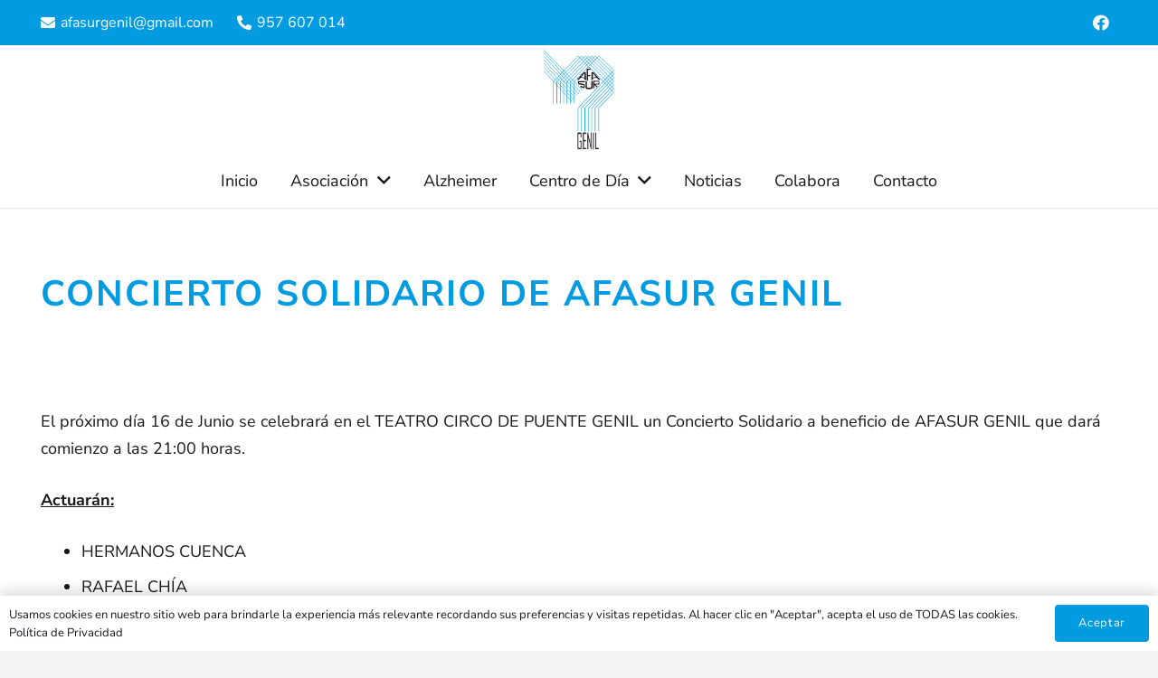

--- FILE ---
content_type: text/html; charset=UTF-8
request_url: https://afasur.org/concierto-solidario-de-afasur-genil/
body_size: 17721
content:
<!DOCTYPE HTML>
<html lang="es">
<head><meta charset="UTF-8"><script>if(navigator.userAgent.match(/MSIE|Internet Explorer/i)||navigator.userAgent.match(/Trident\/7\..*?rv:11/i)){var href=document.location.href;if(!href.match(/[?&]nowprocket/)){if(href.indexOf("?")==-1){if(href.indexOf("#")==-1){document.location.href=href+"?nowprocket=1"}else{document.location.href=href.replace("#","?nowprocket=1#")}}else{if(href.indexOf("#")==-1){document.location.href=href+"&nowprocket=1"}else{document.location.href=href.replace("#","&nowprocket=1#")}}}}</script><script>class RocketLazyLoadScripts{constructor(){this.v="1.2.3",this.triggerEvents=["keydown","mousedown","mousemove","touchmove","touchstart","touchend","wheel"],this.userEventHandler=this._triggerListener.bind(this),this.touchStartHandler=this._onTouchStart.bind(this),this.touchMoveHandler=this._onTouchMove.bind(this),this.touchEndHandler=this._onTouchEnd.bind(this),this.clickHandler=this._onClick.bind(this),this.interceptedClicks=[],window.addEventListener("pageshow",t=>{this.persisted=t.persisted}),window.addEventListener("DOMContentLoaded",()=>{this._preconnect3rdParties()}),this.delayedScripts={normal:[],async:[],defer:[]},this.trash=[],this.allJQueries=[]}_addUserInteractionListener(t){if(document.hidden){t._triggerListener();return}this.triggerEvents.forEach(e=>window.addEventListener(e,t.userEventHandler,{passive:!0})),window.addEventListener("touchstart",t.touchStartHandler,{passive:!0}),window.addEventListener("mousedown",t.touchStartHandler),document.addEventListener("visibilitychange",t.userEventHandler)}_removeUserInteractionListener(){this.triggerEvents.forEach(t=>window.removeEventListener(t,this.userEventHandler,{passive:!0})),document.removeEventListener("visibilitychange",this.userEventHandler)}_onTouchStart(t){"HTML"!==t.target.tagName&&(window.addEventListener("touchend",this.touchEndHandler),window.addEventListener("mouseup",this.touchEndHandler),window.addEventListener("touchmove",this.touchMoveHandler,{passive:!0}),window.addEventListener("mousemove",this.touchMoveHandler),t.target.addEventListener("click",this.clickHandler),this._renameDOMAttribute(t.target,"onclick","rocket-onclick"),this._pendingClickStarted())}_onTouchMove(t){window.removeEventListener("touchend",this.touchEndHandler),window.removeEventListener("mouseup",this.touchEndHandler),window.removeEventListener("touchmove",this.touchMoveHandler,{passive:!0}),window.removeEventListener("mousemove",this.touchMoveHandler),t.target.removeEventListener("click",this.clickHandler),this._renameDOMAttribute(t.target,"rocket-onclick","onclick"),this._pendingClickFinished()}_onTouchEnd(t){window.removeEventListener("touchend",this.touchEndHandler),window.removeEventListener("mouseup",this.touchEndHandler),window.removeEventListener("touchmove",this.touchMoveHandler,{passive:!0}),window.removeEventListener("mousemove",this.touchMoveHandler)}_onClick(t){t.target.removeEventListener("click",this.clickHandler),this._renameDOMAttribute(t.target,"rocket-onclick","onclick"),this.interceptedClicks.push(t),t.preventDefault(),t.stopPropagation(),t.stopImmediatePropagation(),this._pendingClickFinished()}_replayClicks(){window.removeEventListener("touchstart",this.touchStartHandler,{passive:!0}),window.removeEventListener("mousedown",this.touchStartHandler),this.interceptedClicks.forEach(t=>{t.target.dispatchEvent(new MouseEvent("click",{view:t.view,bubbles:!0,cancelable:!0}))})}_waitForPendingClicks(){return new Promise(t=>{this._isClickPending?this._pendingClickFinished=t:t()})}_pendingClickStarted(){this._isClickPending=!0}_pendingClickFinished(){this._isClickPending=!1}_renameDOMAttribute(t,e,r){t.hasAttribute&&t.hasAttribute(e)&&(event.target.setAttribute(r,event.target.getAttribute(e)),event.target.removeAttribute(e))}_triggerListener(){this._removeUserInteractionListener(this),"loading"===document.readyState?document.addEventListener("DOMContentLoaded",this._loadEverythingNow.bind(this)):this._loadEverythingNow()}_preconnect3rdParties(){let t=[];document.querySelectorAll("script[type=rocketlazyloadscript]").forEach(e=>{if(e.hasAttribute("src")){let r=new URL(e.src).origin;r!==location.origin&&t.push({src:r,crossOrigin:e.crossOrigin||"module"===e.getAttribute("data-rocket-type")})}}),t=[...new Map(t.map(t=>[JSON.stringify(t),t])).values()],this._batchInjectResourceHints(t,"preconnect")}async _loadEverythingNow(){this.lastBreath=Date.now(),this._delayEventListeners(this),this._delayJQueryReady(this),this._handleDocumentWrite(),this._registerAllDelayedScripts(),this._preloadAllScripts(),await this._loadScriptsFromList(this.delayedScripts.normal),await this._loadScriptsFromList(this.delayedScripts.defer),await this._loadScriptsFromList(this.delayedScripts.async);try{await this._triggerDOMContentLoaded(),await this._triggerWindowLoad()}catch(t){console.error(t)}window.dispatchEvent(new Event("rocket-allScriptsLoaded")),this._waitForPendingClicks().then(()=>{this._replayClicks()}),this._emptyTrash()}_registerAllDelayedScripts(){document.querySelectorAll("script[type=rocketlazyloadscript]").forEach(t=>{t.hasAttribute("data-rocket-src")?t.hasAttribute("async")&&!1!==t.async?this.delayedScripts.async.push(t):t.hasAttribute("defer")&&!1!==t.defer||"module"===t.getAttribute("data-rocket-type")?this.delayedScripts.defer.push(t):this.delayedScripts.normal.push(t):this.delayedScripts.normal.push(t)})}async _transformScript(t){return new Promise((await this._littleBreath(),navigator.userAgent.indexOf("Firefox/")>0||""===navigator.vendor)?e=>{let r=document.createElement("script");[...t.attributes].forEach(t=>{let e=t.nodeName;"type"!==e&&("data-rocket-type"===e&&(e="type"),"data-rocket-src"===e&&(e="src"),r.setAttribute(e,t.nodeValue))}),t.text&&(r.text=t.text),r.hasAttribute("src")?(r.addEventListener("load",e),r.addEventListener("error",e)):(r.text=t.text,e());try{t.parentNode.replaceChild(r,t)}catch(i){e()}}:async e=>{function r(){t.setAttribute("data-rocket-status","failed"),e()}try{let i=t.getAttribute("data-rocket-type"),n=t.getAttribute("data-rocket-src");t.text,i?(t.type=i,t.removeAttribute("data-rocket-type")):t.removeAttribute("type"),t.addEventListener("load",function r(){t.setAttribute("data-rocket-status","executed"),e()}),t.addEventListener("error",r),n?(t.removeAttribute("data-rocket-src"),t.src=n):t.src="data:text/javascript;base64,"+window.btoa(unescape(encodeURIComponent(t.text)))}catch(s){r()}})}async _loadScriptsFromList(t){let e=t.shift();return e&&e.isConnected?(await this._transformScript(e),this._loadScriptsFromList(t)):Promise.resolve()}_preloadAllScripts(){this._batchInjectResourceHints([...this.delayedScripts.normal,...this.delayedScripts.defer,...this.delayedScripts.async],"preload")}_batchInjectResourceHints(t,e){var r=document.createDocumentFragment();t.forEach(t=>{let i=t.getAttribute&&t.getAttribute("data-rocket-src")||t.src;if(i){let n=document.createElement("link");n.href=i,n.rel=e,"preconnect"!==e&&(n.as="script"),t.getAttribute&&"module"===t.getAttribute("data-rocket-type")&&(n.crossOrigin=!0),t.crossOrigin&&(n.crossOrigin=t.crossOrigin),t.integrity&&(n.integrity=t.integrity),r.appendChild(n),this.trash.push(n)}}),document.head.appendChild(r)}_delayEventListeners(t){let e={};function r(t,r){!function t(r){!e[r]&&(e[r]={originalFunctions:{add:r.addEventListener,remove:r.removeEventListener},eventsToRewrite:[]},r.addEventListener=function(){arguments[0]=i(arguments[0]),e[r].originalFunctions.add.apply(r,arguments)},r.removeEventListener=function(){arguments[0]=i(arguments[0]),e[r].originalFunctions.remove.apply(r,arguments)});function i(t){return e[r].eventsToRewrite.indexOf(t)>=0?"rocket-"+t:t}}(t),e[t].eventsToRewrite.push(r)}function i(t,e){let r=t[e];Object.defineProperty(t,e,{get:()=>r||function(){},set(i){t["rocket"+e]=r=i}})}r(document,"DOMContentLoaded"),r(window,"DOMContentLoaded"),r(window,"load"),r(window,"pageshow"),r(document,"readystatechange"),i(document,"onreadystatechange"),i(window,"onload"),i(window,"onpageshow")}_delayJQueryReady(t){let e;function r(r){if(r&&r.fn&&!t.allJQueries.includes(r)){r.fn.ready=r.fn.init.prototype.ready=function(e){return t.domReadyFired?e.bind(document)(r):document.addEventListener("rocket-DOMContentLoaded",()=>e.bind(document)(r)),r([])};let i=r.fn.on;r.fn.on=r.fn.init.prototype.on=function(){if(this[0]===window){function t(t){return t.split(" ").map(t=>"load"===t||0===t.indexOf("load.")?"rocket-jquery-load":t).join(" ")}"string"==typeof arguments[0]||arguments[0]instanceof String?arguments[0]=t(arguments[0]):"object"==typeof arguments[0]&&Object.keys(arguments[0]).forEach(e=>{let r=arguments[0][e];delete arguments[0][e],arguments[0][t(e)]=r})}return i.apply(this,arguments),this},t.allJQueries.push(r)}e=r}r(window.jQuery),Object.defineProperty(window,"jQuery",{get:()=>e,set(t){r(t)}})}async _triggerDOMContentLoaded(){this.domReadyFired=!0,await this._littleBreath(),document.dispatchEvent(new Event("rocket-DOMContentLoaded")),await this._littleBreath(),window.dispatchEvent(new Event("rocket-DOMContentLoaded")),await this._littleBreath(),document.dispatchEvent(new Event("rocket-readystatechange")),await this._littleBreath(),document.rocketonreadystatechange&&document.rocketonreadystatechange()}async _triggerWindowLoad(){await this._littleBreath(),window.dispatchEvent(new Event("rocket-load")),await this._littleBreath(),window.rocketonload&&window.rocketonload(),await this._littleBreath(),this.allJQueries.forEach(t=>t(window).trigger("rocket-jquery-load")),await this._littleBreath();let t=new Event("rocket-pageshow");t.persisted=this.persisted,window.dispatchEvent(t),await this._littleBreath(),window.rocketonpageshow&&window.rocketonpageshow({persisted:this.persisted})}_handleDocumentWrite(){let t=new Map;document.write=document.writeln=function(e){let r=document.currentScript;r||console.error("WPRocket unable to document.write this: "+e);let i=document.createRange(),n=r.parentElement,s=t.get(r);void 0===s&&(s=r.nextSibling,t.set(r,s));let a=document.createDocumentFragment();i.setStart(a,0),a.appendChild(i.createContextualFragment(e)),n.insertBefore(a,s)}}async _littleBreath(){Date.now()-this.lastBreath>45&&(await this._requestAnimFrame(),this.lastBreath=Date.now())}async _requestAnimFrame(){return document.hidden?new Promise(t=>setTimeout(t)):new Promise(t=>requestAnimationFrame(t))}_emptyTrash(){this.trash.forEach(t=>t.remove())}static run(){let t=new RocketLazyLoadScripts;t._addUserInteractionListener(t)}}RocketLazyLoadScripts.run();</script>
	
	<meta name='robots' content='index, follow, max-image-preview:large, max-snippet:-1, max-video-preview:-1' />
<script type="rocketlazyloadscript" data-minify="1" id="cookieyes" data-rocket-type="text/javascript" data-rocket-src="https://afasur.org/wp-content/cache/min/1/client_data/ddb3714ef300032659f48ff0/script.js?ver=1737720707" defer></script>
	<!-- This site is optimized with the Yoast SEO plugin v21.1 - https://yoast.com/wordpress/plugins/seo/ -->
	<title>CONCIERTO SOLIDARIO DE AFASUR GENIL - Afasur</title><style id="rocket-critical-css">*{box-sizing:border-box}html{-ms-text-size-adjust:100%;-webkit-text-size-adjust:100%}body{margin:0;overflow-x:hidden}strong{font-weight:bold}img{height:auto;max-width:100%}::-moz-focus-inner{border:0}::-webkit-file-upload-button{font:inherit;border:0;outline:0;padding-left:0;background:none}:-webkit-full-screen-ancestor:not(iframe){animation:none!important}::-moz-placeholder{opacity:0.5;color:inherit}::-webkit-input-placeholder{color:inherit;opacity:0.5}p{margin:0 0 1.5rem}p:last-child{margin-bottom:0}.i-cf:before,.i-cf:after{content:' ';display:table}.i-cf:after{clear:both}.l-canvas{margin:0 auto;width:100%;flex-grow:1;background:var(--color-content-bg-grad);color:var(--color-content-text)}@media screen and (min-width:1025px){body:not(.us_iframe){display:flex;flex-direction:column;min-height:100vh}}@media screen and (-ms-high-contrast:active),(-ms-high-contrast:none){body{display:block!important}}.l-section{padding-left:2.5rem;padding-right:2.5rem}.l-section{position:relative;margin:0 auto}.l-section-h{position:relative;margin:0 auto;width:100%}.l-section.height_medium{padding-top:4rem;padding-bottom:4rem}@media (max-width:1024px){.l-section.height_medium{padding-top:2.5rem;padding-bottom:2.5rem}}@media screen and (max-width:600px){.l-section{padding-left:1.5rem;padding-right:1.5rem}.l-section.height_medium{padding-top:1.5rem;padding-bottom:1.5rem}}</style><link rel="preload" href="https://afasur.org/wp-content/cache/min/1/6100c1cef09d4a3ef7fa248a2e8583ce.css" data-rocket-async="style" as="style" onload="this.onload=null;this.rel='stylesheet'" onerror="this.removeAttribute('data-rocket-async')"  media="all" data-minify="1" />
	<link rel="canonical" href="https://afasur.org/concierto-solidario-de-afasur-genil/" />
	<meta property="og:locale" content="es_ES" />
	<meta property="og:type" content="article" />
	<meta property="og:title" content="CONCIERTO SOLIDARIO DE AFASUR GENIL - Afasur" />
	<meta property="og:description" content="El próximo día 16 de Junio se celebrará en el TEATRO CIRCO DE PUENTE GENIL un Concierto Solidario a beneficio de AFASUR GENIL que dará comienzo a las 21:00 horas. Actuarán: HERMANOS CUENCA RAFAEL CHÍA CORAL MIGUEL GANT El precio de las localidades es de 12€ y su adquisición se podrá realizar en: AFASUR GENIL:..." />
	<meta property="og:url" content="https://afasur.org/concierto-solidario-de-afasur-genil/" />
	<meta property="og:site_name" content="Afasur" />
	<meta property="article:published_time" content="2018-05-30T11:39:28+00:00" />
	<meta name="author" content="Asociación Afasur" />
	<meta name="twitter:card" content="summary_large_image" />
	<meta name="twitter:label1" content="Escrito por" />
	<meta name="twitter:data1" content="Asociación Afasur" />
	<meta name="twitter:label2" content="Tiempo de lectura" />
	<meta name="twitter:data2" content="1 minuto" />
	<script type="application/ld+json" class="yoast-schema-graph">{"@context":"https://schema.org","@graph":[{"@type":"WebPage","@id":"https://afasur.org/concierto-solidario-de-afasur-genil/","url":"https://afasur.org/concierto-solidario-de-afasur-genil/","name":"CONCIERTO SOLIDARIO DE AFASUR GENIL - Afasur","isPartOf":{"@id":"https://afasur.org/#website"},"primaryImageOfPage":{"@id":"https://afasur.org/concierto-solidario-de-afasur-genil/#primaryimage"},"image":{"@id":"https://afasur.org/concierto-solidario-de-afasur-genil/#primaryimage"},"thumbnailUrl":"","datePublished":"2018-05-30T11:39:28+00:00","dateModified":"2018-05-30T11:39:28+00:00","author":{"@id":"https://afasur.org/#/schema/person/53c763a5a8f6f18596fa11242c62fe41"},"breadcrumb":{"@id":"https://afasur.org/concierto-solidario-de-afasur-genil/#breadcrumb"},"inLanguage":"es","potentialAction":[{"@type":"ReadAction","target":["https://afasur.org/concierto-solidario-de-afasur-genil/"]}]},{"@type":"ImageObject","inLanguage":"es","@id":"https://afasur.org/concierto-solidario-de-afasur-genil/#primaryimage","url":"","contentUrl":""},{"@type":"BreadcrumbList","@id":"https://afasur.org/concierto-solidario-de-afasur-genil/#breadcrumb","itemListElement":[{"@type":"ListItem","position":1,"name":"Portada","item":"https://afasur.org/"},{"@type":"ListItem","position":2,"name":"CONCIERTO SOLIDARIO DE AFASUR GENIL"}]},{"@type":"WebSite","@id":"https://afasur.org/#website","url":"https://afasur.org/","name":"Afasur","description":"Asociación de Familiares y Amigos de Enfermos de Alzheimer","potentialAction":[{"@type":"SearchAction","target":{"@type":"EntryPoint","urlTemplate":"https://afasur.org/?s={search_term_string}"},"query-input":"required name=search_term_string"}],"inLanguage":"es"},{"@type":"Person","@id":"https://afasur.org/#/schema/person/53c763a5a8f6f18596fa11242c62fe41","name":"Asociación Afasur","image":{"@type":"ImageObject","inLanguage":"es","@id":"https://afasur.org/#/schema/person/image/","url":"https://secure.gravatar.com/avatar/7ac751e477a6d672086bdd718580f3fe?s=96&d=mm&r=g","contentUrl":"https://secure.gravatar.com/avatar/7ac751e477a6d672086bdd718580f3fe?s=96&d=mm&r=g","caption":"Asociación Afasur"},"url":"https://afasur.org/author/genil-afasur/"}]}</script>
	<!-- / Yoast SEO plugin. -->



<link rel="alternate" type="application/rss+xml" title="Afasur &raquo; Feed" href="https://afasur.org/feed/" />
<link rel="alternate" type="application/rss+xml" title="Afasur &raquo; Feed de los comentarios" href="https://afasur.org/comments/feed/" />
<link rel="alternate" type="application/rss+xml" title="Afasur &raquo; Comentario CONCIERTO SOLIDARIO DE AFASUR GENIL del feed" href="https://afasur.org/concierto-solidario-de-afasur-genil/feed/" />
<meta name="viewport" content="width=device-width, initial-scale=1">
<meta name="SKYPE_TOOLBAR" content="SKYPE_TOOLBAR_PARSER_COMPATIBLE">
<meta name="theme-color" content="#f6f6f6">
<style>
img.wp-smiley,
img.emoji {
	display: inline !important;
	border: none !important;
	box-shadow: none !important;
	height: 1em !important;
	width: 1em !important;
	margin: 0 0.07em !important;
	vertical-align: -0.1em !important;
	background: none !important;
	padding: 0 !important;
}
</style>
	


<style id='rocket-lazyload-inline-css'>
.rll-youtube-player{position:relative;padding-bottom:56.23%;height:0;overflow:hidden;max-width:100%;}.rll-youtube-player:focus-within{outline: 2px solid currentColor;outline-offset: 5px;}.rll-youtube-player iframe{position:absolute;top:0;left:0;width:100%;height:100%;z-index:100;background:0 0}.rll-youtube-player img{bottom:0;display:block;left:0;margin:auto;max-width:100%;width:100%;position:absolute;right:0;top:0;border:none;height:auto;-webkit-transition:.4s all;-moz-transition:.4s all;transition:.4s all}.rll-youtube-player img:hover{-webkit-filter:brightness(75%)}.rll-youtube-player .play{height:100%;width:100%;left:0;top:0;position:absolute;background:url(https://afasur.org/wp-content/plugins/wp-rocket/assets/img/youtube.png) no-repeat center;background-color: transparent !important;cursor:pointer;border:none;}
</style>
<link rel="https://api.w.org/" href="https://afasur.org/wp-json/" /><link rel="alternate" type="application/json" href="https://afasur.org/wp-json/wp/v2/posts/2933" /><link rel="EditURI" type="application/rsd+xml" title="RSD" href="https://afasur.org/xmlrpc.php?rsd" />
<meta name="generator" content="WordPress 6.3.7" />
<link rel='shortlink' href='https://afasur.org/?p=2933' />
<link rel="alternate" type="application/json+oembed" href="https://afasur.org/wp-json/oembed/1.0/embed?url=https%3A%2F%2Fafasur.org%2Fconcierto-solidario-de-afasur-genil%2F" />
<link rel="alternate" type="text/xml+oembed" href="https://afasur.org/wp-json/oembed/1.0/embed?url=https%3A%2F%2Fafasur.org%2Fconcierto-solidario-de-afasur-genil%2F&#038;format=xml" />
		<script type="rocketlazyloadscript">
			if ( ! /Android|webOS|iPhone|iPad|iPod|BlackBerry|IEMobile|Opera Mini/i.test( navigator.userAgent ) ) {
				var root = document.getElementsByTagName( 'html' )[ 0 ]
				root.className += " no-touch";
			}
		</script>
		<meta name="generator" content="Powered by WPBakery Page Builder - drag and drop page builder for WordPress."/>
<link rel="icon" href="https://afasur.org/wp-content/uploads/2019/12/logo-afasur-50x50.png" sizes="32x32" />
<link rel="icon" href="https://afasur.org/wp-content/uploads/2019/12/logo-afasur.png" sizes="192x192" />
<link rel="apple-touch-icon" href="https://afasur.org/wp-content/uploads/2019/12/logo-afasur.png" />
<meta name="msapplication-TileImage" content="https://afasur.org/wp-content/uploads/2019/12/logo-afasur.png" />
<noscript><style> .wpb_animate_when_almost_visible { opacity: 1; }</style></noscript><noscript><style id="rocket-lazyload-nojs-css">.rll-youtube-player, [data-lazy-src]{display:none !important;}</style></noscript><script type="rocketlazyloadscript">
/*! loadCSS rel=preload polyfill. [c]2017 Filament Group, Inc. MIT License */
(function(w){"use strict";if(!w.loadCSS){w.loadCSS=function(){}}
var rp=loadCSS.relpreload={};rp.support=(function(){var ret;try{ret=w.document.createElement("link").relList.supports("preload")}catch(e){ret=!1}
return function(){return ret}})();rp.bindMediaToggle=function(link){var finalMedia=link.media||"all";function enableStylesheet(){link.media=finalMedia}
if(link.addEventListener){link.addEventListener("load",enableStylesheet)}else if(link.attachEvent){link.attachEvent("onload",enableStylesheet)}
setTimeout(function(){link.rel="stylesheet";link.media="only x"});setTimeout(enableStylesheet,3000)};rp.poly=function(){if(rp.support()){return}
var links=w.document.getElementsByTagName("link");for(var i=0;i<links.length;i++){var link=links[i];if(link.rel==="preload"&&link.getAttribute("as")==="style"&&!link.getAttribute("data-loadcss")){link.setAttribute("data-loadcss",!0);rp.bindMediaToggle(link)}}};if(!rp.support()){rp.poly();var run=w.setInterval(rp.poly,500);if(w.addEventListener){w.addEventListener("load",function(){rp.poly();w.clearInterval(run)})}else if(w.attachEvent){w.attachEvent("onload",function(){rp.poly();w.clearInterval(run)})}}
if(typeof exports!=="undefined"){exports.loadCSS=loadCSS}
else{w.loadCSS=loadCSS}}(typeof global!=="undefined"?global:this))
</script>		<style id="us-icon-fonts">@font-face{font-display:block;font-style:normal;font-family:"fontawesome";font-weight:900;src:url("https://afasur.org/wp-content/themes/Impreza/fonts/fa-solid-900.woff2?ver=8.17.4") format("woff2"),url("https://afasur.org/wp-content/themes/Impreza/fonts/fa-solid-900.woff?ver=8.17.4") format("woff")}.fas{font-family:"fontawesome";font-weight:900}@font-face{font-display:block;font-style:normal;font-family:"fontawesome";font-weight:400;src:url("https://afasur.org/wp-content/themes/Impreza/fonts/fa-regular-400.woff2?ver=8.17.4") format("woff2"),url("https://afasur.org/wp-content/themes/Impreza/fonts/fa-regular-400.woff?ver=8.17.4") format("woff")}.far{font-family:"fontawesome";font-weight:400}@font-face{font-display:block;font-style:normal;font-family:"fontawesome";font-weight:300;src:url("https://afasur.org/wp-content/themes/Impreza/fonts/fa-light-300.woff2?ver=8.17.4") format("woff2"),url("https://afasur.org/wp-content/themes/Impreza/fonts/fa-light-300.woff?ver=8.17.4") format("woff")}.fal{font-family:"fontawesome";font-weight:300}@font-face{font-display:block;font-style:normal;font-family:"Font Awesome 5 Duotone";font-weight:900;src:url("https://afasur.org/wp-content/themes/Impreza/fonts/fa-duotone-900.woff2?ver=8.17.4") format("woff2"),url("https://afasur.org/wp-content/themes/Impreza/fonts/fa-duotone-900.woff?ver=8.17.4") format("woff")}.fad{font-family:"Font Awesome 5 Duotone";font-weight:900}.fad{position:relative}.fad:before{position:absolute}.fad:after{opacity:0.4}@font-face{font-display:block;font-style:normal;font-family:"Font Awesome 5 Brands";font-weight:400;src:url("https://afasur.org/wp-content/themes/Impreza/fonts/fa-brands-400.woff2?ver=8.17.4") format("woff2"),url("https://afasur.org/wp-content/themes/Impreza/fonts/fa-brands-400.woff?ver=8.17.4") format("woff")}.fab{font-family:"Font Awesome 5 Brands";font-weight:400}@font-face{font-display:block;font-style:normal;font-family:"Material Icons";font-weight:400;src:url("https://afasur.org/wp-content/themes/Impreza/fonts/material-icons.woff2?ver=8.17.4") format("woff2"),url("https://afasur.org/wp-content/themes/Impreza/fonts/material-icons.woff?ver=8.17.4") format("woff")}.material-icons{font-family:"Material Icons";font-weight:400}</style>
				<style id="us-header-css"> .l-subheader.at_top,.l-subheader.at_top .w-dropdown-list,.l-subheader.at_top .type_mobile .w-nav-list.level_1{background:var(--color-header-top-bg);color:var(--color-header-top-text)}.no-touch .l-subheader.at_top a:hover,.no-touch .l-header.bg_transparent .l-subheader.at_top .w-dropdown.opened a:hover{color:var(--color-header-top-text-hover)}.l-header.bg_transparent:not(.sticky) .l-subheader.at_top{background:var(--color-header-top-transparent-bg);color:var(--color-header-top-transparent-text)}.no-touch .l-header.bg_transparent:not(.sticky) .at_top .w-cart-link:hover,.no-touch .l-header.bg_transparent:not(.sticky) .at_top .w-text a:hover,.no-touch .l-header.bg_transparent:not(.sticky) .at_top .w-html a:hover,.no-touch .l-header.bg_transparent:not(.sticky) .at_top .w-nav>a:hover,.no-touch .l-header.bg_transparent:not(.sticky) .at_top .w-menu a:hover,.no-touch .l-header.bg_transparent:not(.sticky) .at_top .w-search>a:hover,.no-touch .l-header.bg_transparent:not(.sticky) .at_top .w-dropdown a:hover,.no-touch .l-header.bg_transparent:not(.sticky) .at_top .type_desktop .menu-item.level_1:hover>a{color:var(--color-header-top-transparent-text-hover)}.l-subheader.at_middle,.l-subheader.at_middle .w-dropdown-list,.l-subheader.at_middle .type_mobile .w-nav-list.level_1{background:var(--color-header-middle-bg);color:var(--color-header-middle-text)}.no-touch .l-subheader.at_middle a:hover,.no-touch .l-header.bg_transparent .l-subheader.at_middle .w-dropdown.opened a:hover{color:var(--color-header-middle-text-hover)}.l-header.bg_transparent:not(.sticky) .l-subheader.at_middle{background:var(--color-header-transparent-bg);color:var(--color-header-transparent-text)}.no-touch .l-header.bg_transparent:not(.sticky) .at_middle .w-cart-link:hover,.no-touch .l-header.bg_transparent:not(.sticky) .at_middle .w-text a:hover,.no-touch .l-header.bg_transparent:not(.sticky) .at_middle .w-html a:hover,.no-touch .l-header.bg_transparent:not(.sticky) .at_middle .w-nav>a:hover,.no-touch .l-header.bg_transparent:not(.sticky) .at_middle .w-menu a:hover,.no-touch .l-header.bg_transparent:not(.sticky) .at_middle .w-search>a:hover,.no-touch .l-header.bg_transparent:not(.sticky) .at_middle .w-dropdown a:hover,.no-touch .l-header.bg_transparent:not(.sticky) .at_middle .type_desktop .menu-item.level_1:hover>a{color:var(--color-header-transparent-text-hover)}.l-subheader.at_bottom,.l-subheader.at_bottom .w-dropdown-list,.l-subheader.at_bottom .type_mobile .w-nav-list.level_1{background:var(--color-header-middle-bg);color:var(--color-header-middle-text)}.no-touch .l-subheader.at_bottom a:hover,.no-touch .l-header.bg_transparent .l-subheader.at_bottom .w-dropdown.opened a:hover{color:var(--color-header-middle-text-hover)}.l-header.bg_transparent:not(.sticky) .l-subheader.at_bottom{background:var(--color-header-transparent-bg);color:var(--color-header-transparent-text)}.no-touch .l-header.bg_transparent:not(.sticky) .at_bottom .w-cart-link:hover,.no-touch .l-header.bg_transparent:not(.sticky) .at_bottom .w-text a:hover,.no-touch .l-header.bg_transparent:not(.sticky) .at_bottom .w-html a:hover,.no-touch .l-header.bg_transparent:not(.sticky) .at_bottom .w-nav>a:hover,.no-touch .l-header.bg_transparent:not(.sticky) .at_bottom .w-menu a:hover,.no-touch .l-header.bg_transparent:not(.sticky) .at_bottom .w-search>a:hover,.no-touch .l-header.bg_transparent:not(.sticky) .at_bottom .w-dropdown a:hover,.no-touch .l-header.bg_transparent:not(.sticky) .at_bottom .type_desktop .menu-item.level_1:hover>a{color:var(--color-header-transparent-text-hover)}.header_ver .l-header{background:var(--color-header-middle-bg);color:var(--color-header-middle-text)}@media (min-width:901px){.hidden_for_default{display:none!important}.l-header{position:relative;z-index:111;width:100%}.l-subheader{margin:0 auto}.l-subheader.width_full{padding-left:1.5rem;padding-right:1.5rem}.l-subheader-h{display:flex;align-items:center;position:relative;margin:0 auto;max-width:var(--site-content-width,1200px);height:inherit}.w-header-show{display:none}.l-header.pos_fixed{position:fixed;left:0}.l-header.pos_fixed:not(.notransition) .l-subheader{transition-property:transform,background,box-shadow,line-height,height;transition-duration:.3s;transition-timing-function:cubic-bezier(.78,.13,.15,.86)}.headerinpos_bottom.sticky_first_section .l-header.pos_fixed{position:fixed!important}.header_hor .l-header.sticky_auto_hide{transition:transform .3s cubic-bezier(.78,.13,.15,.86) .1s}.header_hor .l-header.sticky_auto_hide.down{transform:translateY(-110%)}.l-header.bg_transparent:not(.sticky) .l-subheader{box-shadow:none!important;background:none}.l-header.bg_transparent~.l-main .l-section.width_full.height_auto:first-of-type>.l-section-h{padding-top:0!important;padding-bottom:0!important}.l-header.pos_static.bg_transparent{position:absolute;left:0}.l-subheader.width_full .l-subheader-h{max-width:none!important}.l-header.shadow_thin .l-subheader.at_middle,.l-header.shadow_thin .l-subheader.at_bottom{box-shadow:0 1px 0 rgba(0,0,0,0.08)}.l-header.shadow_wide .l-subheader.at_middle,.l-header.shadow_wide .l-subheader.at_bottom{box-shadow:0 3px 5px -1px rgba(0,0,0,0.1),0 2px 1px -1px rgba(0,0,0,0.05)}.header_hor .l-subheader-cell>.w-cart{margin-left:0;margin-right:0}:root{--header-height:230px;--header-sticky-height:60px}.l-header:before{content:'230'}.l-header.sticky:before{content:'60'}.l-subheader.at_top{line-height:50px;height:50px}.l-header.sticky .l-subheader.at_top{line-height:0px;height:0px;overflow:hidden}.l-subheader.at_middle{line-height:120px;height:120px}.l-header.sticky .l-subheader.at_middle{line-height:0px;height:0px;overflow:hidden}.l-subheader.at_bottom{line-height:60px;height:60px}.l-header.sticky .l-subheader.at_bottom{line-height:60px;height:60px}.l-subheader.at_middle .l-subheader-cell.at_left,.l-subheader.at_middle .l-subheader-cell.at_right{display:flex;flex-basis:100px}.l-subheader.at_bottom .l-subheader-cell.at_left,.l-subheader.at_bottom .l-subheader-cell.at_right{display:flex;flex-basis:100px}.headerinpos_above .l-header.pos_fixed{overflow:hidden;transition:transform 0.3s;transform:translate3d(0,-100%,0)}.headerinpos_above .l-header.pos_fixed.sticky{overflow:visible;transform:none}.headerinpos_above .l-header.pos_fixed~.l-section>.l-section-h,.headerinpos_above .l-header.pos_fixed~.l-main .l-section:first-of-type>.l-section-h{padding-top:0!important}.headerinpos_below .l-header.pos_fixed:not(.sticky){position:absolute;top:100%}.headerinpos_below .l-header.pos_fixed~.l-main>.l-section:first-of-type>.l-section-h{padding-top:0!important}.headerinpos_below .l-header.pos_fixed~.l-main .l-section.full_height:nth-of-type(2){min-height:100vh}.headerinpos_below .l-header.pos_fixed~.l-main>.l-section:nth-of-type(2)>.l-section-h{padding-top:var(--header-height)}.headerinpos_bottom .l-header.pos_fixed:not(.sticky){position:absolute;top:100vh}.headerinpos_bottom .l-header.pos_fixed~.l-main>.l-section:first-of-type>.l-section-h{padding-top:0!important}.headerinpos_bottom .l-header.pos_fixed~.l-main>.l-section:first-of-type>.l-section-h{padding-bottom:var(--header-height)}.headerinpos_bottom .l-header.pos_fixed.bg_transparent~.l-main .l-section.valign_center:not(.height_auto):first-of-type>.l-section-h{top:calc( var(--header-height) / 2 )}.headerinpos_bottom .l-header.pos_fixed:not(.sticky) .w-cart-dropdown,.headerinpos_bottom .l-header.pos_fixed:not(.sticky) .w-nav.type_desktop .w-nav-list.level_2{bottom:100%;transform-origin:0 100%}.headerinpos_bottom .l-header.pos_fixed:not(.sticky) .w-nav.type_mobile.m_layout_dropdown .w-nav-list.level_1{top:auto;bottom:100%;box-shadow:var(--box-shadow-up)}.headerinpos_bottom .l-header.pos_fixed:not(.sticky) .w-nav.type_desktop .w-nav-list.level_3,.headerinpos_bottom .l-header.pos_fixed:not(.sticky) .w-nav.type_desktop .w-nav-list.level_4{top:auto;bottom:0;transform-origin:0 100%}.headerinpos_bottom .l-header.pos_fixed:not(.sticky) .w-dropdown-list{top:auto;bottom:-0.4em;padding-top:0.4em;padding-bottom:2.4em}.admin-bar .l-header.pos_static.bg_solid~.l-main .l-section.full_height:first-of-type{min-height:calc( 100vh - var(--header-height) - 32px )}.admin-bar .l-header.pos_fixed:not(.sticky_auto_hide)~.l-main .l-section.full_height:not(:first-of-type){min-height:calc( 100vh - var(--header-sticky-height) - 32px )}.admin-bar.headerinpos_below .l-header.pos_fixed~.l-main .l-section.full_height:nth-of-type(2){min-height:calc(100vh - 32px)}}@media (min-width:1025px) and (max-width:900px){.hidden_for_laptops{display:none!important}.l-header{position:relative;z-index:111;width:100%}.l-subheader{margin:0 auto}.l-subheader.width_full{padding-left:1.5rem;padding-right:1.5rem}.l-subheader-h{display:flex;align-items:center;position:relative;margin:0 auto;max-width:var(--site-content-width,1200px);height:inherit}.w-header-show{display:none}.l-header.pos_fixed{position:fixed;left:0}.l-header.pos_fixed:not(.notransition) .l-subheader{transition-property:transform,background,box-shadow,line-height,height;transition-duration:.3s;transition-timing-function:cubic-bezier(.78,.13,.15,.86)}.headerinpos_bottom.sticky_first_section .l-header.pos_fixed{position:fixed!important}.header_hor .l-header.sticky_auto_hide{transition:transform .3s cubic-bezier(.78,.13,.15,.86) .1s}.header_hor .l-header.sticky_auto_hide.down{transform:translateY(-110%)}.l-header.bg_transparent:not(.sticky) .l-subheader{box-shadow:none!important;background:none}.l-header.bg_transparent~.l-main .l-section.width_full.height_auto:first-of-type>.l-section-h{padding-top:0!important;padding-bottom:0!important}.l-header.pos_static.bg_transparent{position:absolute;left:0}.l-subheader.width_full .l-subheader-h{max-width:none!important}.l-header.shadow_thin .l-subheader.at_middle,.l-header.shadow_thin .l-subheader.at_bottom{box-shadow:0 1px 0 rgba(0,0,0,0.08)}.l-header.shadow_wide .l-subheader.at_middle,.l-header.shadow_wide .l-subheader.at_bottom{box-shadow:0 3px 5px -1px rgba(0,0,0,0.1),0 2px 1px -1px rgba(0,0,0,0.05)}.header_hor .l-subheader-cell>.w-cart{margin-left:0;margin-right:0}:root{--header-height:230px;--header-sticky-height:60px}.l-header:before{content:'230'}.l-header.sticky:before{content:'60'}.l-subheader.at_top{line-height:50px;height:50px}.l-header.sticky .l-subheader.at_top{line-height:0px;height:0px;overflow:hidden}.l-subheader.at_middle{line-height:120px;height:120px}.l-header.sticky .l-subheader.at_middle{line-height:0px;height:0px;overflow:hidden}.l-subheader.at_bottom{line-height:60px;height:60px}.l-header.sticky .l-subheader.at_bottom{line-height:60px;height:60px}.l-subheader.at_middle .l-subheader-cell.at_left,.l-subheader.at_middle .l-subheader-cell.at_right{display:flex;flex-basis:100px}.l-subheader.at_bottom .l-subheader-cell.at_left,.l-subheader.at_bottom .l-subheader-cell.at_right{display:flex;flex-basis:100px}.headerinpos_above .l-header.pos_fixed{overflow:hidden;transition:transform 0.3s;transform:translate3d(0,-100%,0)}.headerinpos_above .l-header.pos_fixed.sticky{overflow:visible;transform:none}.headerinpos_above .l-header.pos_fixed~.l-section>.l-section-h,.headerinpos_above .l-header.pos_fixed~.l-main .l-section:first-of-type>.l-section-h{padding-top:0!important}.headerinpos_below .l-header.pos_fixed:not(.sticky){position:absolute;top:100%}.headerinpos_below .l-header.pos_fixed~.l-main>.l-section:first-of-type>.l-section-h{padding-top:0!important}.headerinpos_below .l-header.pos_fixed~.l-main .l-section.full_height:nth-of-type(2){min-height:100vh}.headerinpos_below .l-header.pos_fixed~.l-main>.l-section:nth-of-type(2)>.l-section-h{padding-top:var(--header-height)}.headerinpos_bottom .l-header.pos_fixed:not(.sticky){position:absolute;top:100vh}.headerinpos_bottom .l-header.pos_fixed~.l-main>.l-section:first-of-type>.l-section-h{padding-top:0!important}.headerinpos_bottom .l-header.pos_fixed~.l-main>.l-section:first-of-type>.l-section-h{padding-bottom:var(--header-height)}.headerinpos_bottom .l-header.pos_fixed.bg_transparent~.l-main .l-section.valign_center:not(.height_auto):first-of-type>.l-section-h{top:calc( var(--header-height) / 2 )}.headerinpos_bottom .l-header.pos_fixed:not(.sticky) .w-cart-dropdown,.headerinpos_bottom .l-header.pos_fixed:not(.sticky) .w-nav.type_desktop .w-nav-list.level_2{bottom:100%;transform-origin:0 100%}.headerinpos_bottom .l-header.pos_fixed:not(.sticky) .w-nav.type_mobile.m_layout_dropdown .w-nav-list.level_1{top:auto;bottom:100%;box-shadow:var(--box-shadow-up)}.headerinpos_bottom .l-header.pos_fixed:not(.sticky) .w-nav.type_desktop .w-nav-list.level_3,.headerinpos_bottom .l-header.pos_fixed:not(.sticky) .w-nav.type_desktop .w-nav-list.level_4{top:auto;bottom:0;transform-origin:0 100%}.headerinpos_bottom .l-header.pos_fixed:not(.sticky) .w-dropdown-list{top:auto;bottom:-0.4em;padding-top:0.4em;padding-bottom:2.4em}.admin-bar .l-header.pos_static.bg_solid~.l-main .l-section.full_height:first-of-type{min-height:calc( 100vh - var(--header-height) - 32px )}.admin-bar .l-header.pos_fixed:not(.sticky_auto_hide)~.l-main .l-section.full_height:not(:first-of-type){min-height:calc( 100vh - var(--header-sticky-height) - 32px )}.admin-bar.headerinpos_below .l-header.pos_fixed~.l-main .l-section.full_height:nth-of-type(2){min-height:calc(100vh - 32px)}}@media (min-width:601px) and (max-width:1024px){.hidden_for_tablets{display:none!important}.l-subheader.at_bottom{display:none}.l-header{position:relative;z-index:111;width:100%}.l-subheader{margin:0 auto}.l-subheader.width_full{padding-left:1.5rem;padding-right:1.5rem}.l-subheader-h{display:flex;align-items:center;position:relative;margin:0 auto;max-width:var(--site-content-width,1200px);height:inherit}.w-header-show{display:none}.l-header.pos_fixed{position:fixed;left:0}.l-header.pos_fixed:not(.notransition) .l-subheader{transition-property:transform,background,box-shadow,line-height,height;transition-duration:.3s;transition-timing-function:cubic-bezier(.78,.13,.15,.86)}.headerinpos_bottom.sticky_first_section .l-header.pos_fixed{position:fixed!important}.header_hor .l-header.sticky_auto_hide{transition:transform .3s cubic-bezier(.78,.13,.15,.86) .1s}.header_hor .l-header.sticky_auto_hide.down{transform:translateY(-110%)}.l-header.bg_transparent:not(.sticky) .l-subheader{box-shadow:none!important;background:none}.l-header.bg_transparent~.l-main .l-section.width_full.height_auto:first-of-type>.l-section-h{padding-top:0!important;padding-bottom:0!important}.l-header.pos_static.bg_transparent{position:absolute;left:0}.l-subheader.width_full .l-subheader-h{max-width:none!important}.l-header.shadow_thin .l-subheader.at_middle,.l-header.shadow_thin .l-subheader.at_bottom{box-shadow:0 1px 0 rgba(0,0,0,0.08)}.l-header.shadow_wide .l-subheader.at_middle,.l-header.shadow_wide .l-subheader.at_bottom{box-shadow:0 3px 5px -1px rgba(0,0,0,0.1),0 2px 1px -1px rgba(0,0,0,0.05)}.header_hor .l-subheader-cell>.w-cart{margin-left:0;margin-right:0}:root{--header-height:190px;--header-sticky-height:130px}.l-header:before{content:'190'}.l-header.sticky:before{content:'130'}.l-subheader.at_top{line-height:50px;height:50px}.l-header.sticky .l-subheader.at_top{line-height:0px;height:0px;overflow:hidden}.l-subheader.at_middle{line-height:140px;height:140px}.l-header.sticky .l-subheader.at_middle{line-height:130px;height:130px}.l-subheader.at_bottom{line-height:50px;height:50px}.l-header.sticky .l-subheader.at_bottom{line-height:50px;height:50px}.l-subheader.at_bottom .l-subheader-cell.at_left,.l-subheader.at_bottom .l-subheader-cell.at_right{display:flex;flex-basis:100px}}@media (max-width:600px){.hidden_for_mobiles{display:none!important}.l-subheader.at_bottom{display:none}.l-header{position:relative;z-index:111;width:100%}.l-subheader{margin:0 auto}.l-subheader.width_full{padding-left:1.5rem;padding-right:1.5rem}.l-subheader-h{display:flex;align-items:center;position:relative;margin:0 auto;max-width:var(--site-content-width,1200px);height:inherit}.w-header-show{display:none}.l-header.pos_fixed{position:fixed;left:0}.l-header.pos_fixed:not(.notransition) .l-subheader{transition-property:transform,background,box-shadow,line-height,height;transition-duration:.3s;transition-timing-function:cubic-bezier(.78,.13,.15,.86)}.headerinpos_bottom.sticky_first_section .l-header.pos_fixed{position:fixed!important}.header_hor .l-header.sticky_auto_hide{transition:transform .3s cubic-bezier(.78,.13,.15,.86) .1s}.header_hor .l-header.sticky_auto_hide.down{transform:translateY(-110%)}.l-header.bg_transparent:not(.sticky) .l-subheader{box-shadow:none!important;background:none}.l-header.bg_transparent~.l-main .l-section.width_full.height_auto:first-of-type>.l-section-h{padding-top:0!important;padding-bottom:0!important}.l-header.pos_static.bg_transparent{position:absolute;left:0}.l-subheader.width_full .l-subheader-h{max-width:none!important}.l-header.shadow_thin .l-subheader.at_middle,.l-header.shadow_thin .l-subheader.at_bottom{box-shadow:0 1px 0 rgba(0,0,0,0.08)}.l-header.shadow_wide .l-subheader.at_middle,.l-header.shadow_wide .l-subheader.at_bottom{box-shadow:0 3px 5px -1px rgba(0,0,0,0.1),0 2px 1px -1px rgba(0,0,0,0.05)}.header_hor .l-subheader-cell>.w-cart{margin-left:0;margin-right:0}:root{--header-height:170px;--header-sticky-height:110px}.l-header:before{content:'170'}.l-header.sticky:before{content:'110'}.l-subheader.at_top{line-height:50px;height:50px}.l-header.sticky .l-subheader.at_top{line-height:0px;height:0px;overflow:hidden}.l-subheader.at_middle{line-height:120px;height:120px}.l-header.sticky .l-subheader.at_middle{line-height:110px;height:110px}.l-subheader.at_bottom{line-height:120px;height:120px}.l-header.sticky .l-subheader.at_bottom{line-height:110px;height:110px}}@media (min-width:901px){.ush_image_1{height:110px!important}.l-header.sticky .ush_image_1{height:90px!important}}@media (min-width:1025px) and (max-width:900px){.ush_image_1{height:30px!important}.l-header.sticky .ush_image_1{height:30px!important}}@media (min-width:601px) and (max-width:1024px){.ush_image_1{height:120px!important}.l-header.sticky .ush_image_1{height:110px!important}}@media (max-width:600px){.ush_image_1{height:100px!important}.l-header.sticky .ush_image_1{height:90px!important}}.header_hor .ush_menu_1.type_desktop .menu-item.level_1>a:not(.w-btn){padding-left:1rem;padding-right:1rem}.header_hor .ush_menu_1.type_desktop .menu-item.level_1>a.w-btn{margin-left:1rem;margin-right:1rem}.header_hor .ush_menu_1.type_desktop.align-edges>.w-nav-list.level_1{margin-left:-1rem;margin-right:-1rem}.header_ver .ush_menu_1.type_desktop .menu-item.level_1>a:not(.w-btn){padding-top:1rem;padding-bottom:1rem}.header_ver .ush_menu_1.type_desktop .menu-item.level_1>a.w-btn{margin-top:1rem;margin-bottom:1rem}.ush_menu_1.type_desktop .menu-item-has-children.level_1>a>.w-nav-arrow{display:inline-block}.ush_menu_1.type_desktop .menu-item:not(.level_1){font-size:16px}.ush_menu_1.type_mobile .w-nav-anchor.level_1,.ush_menu_1.type_mobile .w-nav-anchor.level_1 + .w-nav-arrow{font-size:1.1rem}.ush_menu_1.type_mobile .w-nav-anchor:not(.level_1),.ush_menu_1.type_mobile .w-nav-anchor:not(.level_1) + .w-nav-arrow{font-size:1rem}@media (min-width:901px){.ush_menu_1 .w-nav-icon{font-size:22px}}@media (min-width:1025px) and (max-width:900px){.ush_menu_1 .w-nav-icon{font-size:32px}}@media (min-width:601px) and (max-width:1024px){.ush_menu_1 .w-nav-icon{font-size:22px}}@media (max-width:600px){.ush_menu_1 .w-nav-icon{font-size:22px}}.ush_menu_1 .w-nav-icon>div{border-width:2px}@media screen and (max-width:999px){.w-nav.ush_menu_1>.w-nav-list.level_1{display:none}.ush_menu_1 .w-nav-control{display:block}}.ush_menu_1 .w-nav-item.level_1>a:not(.w-btn):focus,.no-touch .ush_menu_1 .w-nav-item.level_1.opened>a:not(.w-btn),.no-touch .ush_menu_1 .w-nav-item.level_1:hover>a:not(.w-btn){background:transparent;color:var(--color-header-middle-text-hover)}.ush_menu_1 .w-nav-item.level_1.current-menu-item>a:not(.w-btn),.ush_menu_1 .w-nav-item.level_1.current-menu-ancestor>a:not(.w-btn),.ush_menu_1 .w-nav-item.level_1.current-page-ancestor>a:not(.w-btn){background:transparent;color:var(--color-header-middle-text-hover)}.l-header.bg_transparent:not(.sticky) .ush_menu_1.type_desktop .w-nav-item.level_1.current-menu-item>a:not(.w-btn),.l-header.bg_transparent:not(.sticky) .ush_menu_1.type_desktop .w-nav-item.level_1.current-menu-ancestor>a:not(.w-btn),.l-header.bg_transparent:not(.sticky) .ush_menu_1.type_desktop .w-nav-item.level_1.current-page-ancestor>a:not(.w-btn){background:transparent;color:var(--color-header-middle-text)}.ush_menu_1 .w-nav-list:not(.level_1){background:var(--color-header-middle-bg);color:var(--color-header-middle-text)}.no-touch .ush_menu_1 .w-nav-item:not(.level_1)>a:focus,.no-touch .ush_menu_1 .w-nav-item:not(.level_1):hover>a{background:transparent;color:var(--color-header-middle-text-hover)}.ush_menu_1 .w-nav-item:not(.level_1).current-menu-item>a,.ush_menu_1 .w-nav-item:not(.level_1).current-menu-ancestor>a,.ush_menu_1 .w-nav-item:not(.level_1).current-page-ancestor>a{background:transparent;color:var(--color-header-middle-text-hover)}.ush_menu_1{font-size:18px!important}.ush_text_2{font-size:16px!important}.ush_text_3{font-size:16px!important}@media (min-width:601px) and (max-width:1024px){.ush_menu_1{font-size:40px!important}.ush_text_2{font-size:16px!important}.ush_text_3{font-size:16px!important}}@media (max-width:600px){.ush_menu_1{font-size:20px!important}.ush_text_2{font-size:14px!important}.ush_text_3{font-size:14px!important;margin-left:0px!important;padding-left:0px!important}}</style>
		<style id="us-design-options-css">.us_custom_e6b3e5d9{margin-top:30px!important;margin-bottom:0px!important;padding-top:0px!important;padding-bottom:0px!important}.us_custom_887a049b{padding-top:0!important}.us_custom_1f5f827b{background:var(--color-header-middle-text-hover)!important}</style></head>
<body class="post-template-default single single-post postid-2933 single-format-standard l-body Impreza_8.17.4 us-core_8.17.4 header_hor rounded_none headerinpos_top footer_reveal state_default wpb-js-composer js-comp-ver-6.13.0 vc_responsive">

<div class="l-canvas type_wide">
	<header id="page-header" class="l-header pos_fixed shadow_thin bg_solid id_3037"><div class="l-subheader at_top"><div class="l-subheader-h"><div class="l-subheader-cell at_left"><div class="w-text ush_text_3 nowrap icon_atleft"><span url class="w-text-h"><i class="fas fa-envelope"></i><span class="w-text-value">afasurgenil@gmail.com</span></span></div><div class="w-text ush_text_2 nowrap icon_atleft"><span url class="w-text-h"><i class="fas fa-phone-alt"></i><span class="w-text-value">957 607 014</span></span></div></div><div class="l-subheader-cell at_center"></div><div class="l-subheader-cell at_right"><div class="w-socials ush_socials_1 color_text shape_square style_default hover_fade"><div class="w-socials-list"><div class="w-socials-item facebook"><a target="_blank" rel="nofollow" href="https://www.facebook.com/afasur" class="w-socials-item-link" title="Facebook" aria-label="Facebook"><span class="w-socials-item-link-hover"></span><i class="fab fa-facebook"></i></a></div></div></div></div></div></div><div class="l-subheader at_middle"><div class="l-subheader-h"><div class="l-subheader-cell at_left"></div><div class="l-subheader-cell at_center"><div class="w-image ush_image_1"><a href="https://afasur.org" aria-label="Enlace" class="w-image-h"><img width="1002" height="1417" src="data:image/svg+xml,%3Csvg%20xmlns='http://www.w3.org/2000/svg'%20viewBox='0%200%201002%201417'%3E%3C/svg%3E" class="attachment-us_1536_1536 size-us_1536_1536" alt="" decoding="async" fetchpriority="high" data-lazy-srcset="https://afasur.org/wp-content/uploads/2019/12/logo-afasur.png 1002w, https://afasur.org/wp-content/uploads/2019/12/logo-afasur-212x300.png 212w, https://afasur.org/wp-content/uploads/2019/12/logo-afasur-724x1024.png 724w, https://afasur.org/wp-content/uploads/2019/12/logo-afasur-768x1086.png 768w" data-lazy-sizes="(max-width: 1002px) 100vw, 1002px" data-lazy-src="https://afasur.org/wp-content/uploads/2019/12/logo-afasur.png" /><noscript><img width="1002" height="1417" src="https://afasur.org/wp-content/uploads/2019/12/logo-afasur.png" class="attachment-us_1536_1536 size-us_1536_1536" alt="" decoding="async" fetchpriority="high" srcset="https://afasur.org/wp-content/uploads/2019/12/logo-afasur.png 1002w, https://afasur.org/wp-content/uploads/2019/12/logo-afasur-212x300.png 212w, https://afasur.org/wp-content/uploads/2019/12/logo-afasur-724x1024.png 724w, https://afasur.org/wp-content/uploads/2019/12/logo-afasur-768x1086.png 768w" sizes="(max-width: 1002px) 100vw, 1002px" /></noscript></a></div></div><div class="l-subheader-cell at_right"></div></div></div><div class="l-subheader at_bottom"><div class="l-subheader-h"><div class="l-subheader-cell at_left"></div><div class="l-subheader-cell at_center"><nav class="w-nav type_desktop ush_menu_1 height_full dropdown_height m_align_center m_layout_dropdown"><a class="w-nav-control" aria-label="Menú" href="#"><div class="w-nav-icon"><div></div></div></a><ul class="w-nav-list level_1 hide_for_mobiles hover_simple"><li id="menu-item-4573" class="menu-item menu-item-type-post_type menu-item-object-page menu-item-home w-nav-item level_1 menu-item-4573"><a class="w-nav-anchor level_1" href="https://afasur.org/"><span class="w-nav-title">Inicio</span><span class="w-nav-arrow"></span></a></li><li id="menu-item-5348" class="menu-item menu-item-type-custom menu-item-object-custom menu-item-has-children w-nav-item level_1 menu-item-5348"><a class="w-nav-anchor level_1" href="#"><span class="w-nav-title">Asociación</span><span class="w-nav-arrow"></span></a><ul class="w-nav-list level_2"><li id="menu-item-5346" class="menu-item menu-item-type-post_type menu-item-object-page w-nav-item level_2 menu-item-5346"><a class="w-nav-anchor level_2" href="https://afasur.org/quienes-somos/"><span class="w-nav-title">Quiénes somos</span><span class="w-nav-arrow"></span></a></li><li id="menu-item-5347" class="menu-item menu-item-type-custom menu-item-object-custom w-nav-item level_2 menu-item-5347"><a class="w-nav-anchor level_2" href="https://afasur.org/wp-content/uploads/2018/11/ESTATUTOS.pdf"><span class="w-nav-title">Estatutos</span><span class="w-nav-arrow"></span></a></li><li id="menu-item-5999" class="menu-item menu-item-type-custom menu-item-object-custom w-nav-item level_2 menu-item-5999"><a class="w-nav-anchor level_2" href="https://afasur.org/wp-content/uploads/2023/04/Borrador-REGLAMENTO-REGIMEN-INTERNO-AFASUR-GENIL.pdf"><span class="w-nav-title">Documentos Legales</span><span class="w-nav-arrow"></span></a></li><li id="menu-item-5345" class="menu-item menu-item-type-post_type menu-item-object-page w-nav-item level_2 menu-item-5345"><a class="w-nav-anchor level_2" href="https://afasur.org/junta-directiva/"><span class="w-nav-title">Junta Directiva</span><span class="w-nav-arrow"></span></a></li><li id="menu-item-6684" class="menu-item menu-item-type-custom menu-item-object-custom menu-item-has-children w-nav-item level_2 menu-item-6684"><a class="w-nav-anchor level_2" href="#"><span class="w-nav-title">Cuentas Anuales</span><span class="w-nav-arrow"></span></a><ul class="w-nav-list level_3"><li id="menu-item-6685" class="menu-item menu-item-type-custom menu-item-object-custom w-nav-item level_3 menu-item-6685"><a class="w-nav-anchor level_3" href="https://afasur.org/wp-content/uploads/2025/01/CUENTAS-ANUALES-2021.pdf"><span class="w-nav-title">Cuentas Anuales 2021</span><span class="w-nav-arrow"></span></a></li><li id="menu-item-6686" class="menu-item menu-item-type-custom menu-item-object-custom w-nav-item level_3 menu-item-6686"><a class="w-nav-anchor level_3" href="https://afasur.org/wp-content/uploads/2025/01/CUENTAS-ANUALES-2022.pdf"><span class="w-nav-title">Cuentas Anuales 2022</span><span class="w-nav-arrow"></span></a></li><li id="menu-item-6687" class="menu-item menu-item-type-custom menu-item-object-custom w-nav-item level_3 menu-item-6687"><a class="w-nav-anchor level_3" href="https://afasur.org/wp-content/uploads/2025/01/CUENTAS-ANUALES-2023.pdf"><span class="w-nav-title">Cuentas Anuales 2023</span><span class="w-nav-arrow"></span></a></li><li id="menu-item-7011" class="menu-item menu-item-type-custom menu-item-object-custom w-nav-item level_3 menu-item-7011"><a class="w-nav-anchor level_3" href="https://afasur.org/wp-content/uploads/2025/09/INFORME-AUDITORIA-AFASUR-2024.pdf"><span class="w-nav-title">Cuentas Anuales 2024</span><span class="w-nav-arrow"></span></a></li></ul></li></ul></li><li id="menu-item-4713" class="menu-item menu-item-type-post_type menu-item-object-page w-nav-item level_1 menu-item-4713"><a class="w-nav-anchor level_1" href="https://afasur.org/alzheimer/"><span class="w-nav-title">Alzheimer</span><span class="w-nav-arrow"></span></a></li><li id="menu-item-5371" class="menu-item menu-item-type-custom menu-item-object-custom menu-item-has-children w-nav-item level_1 menu-item-5371"><a class="w-nav-anchor level_1" href="#"><span class="w-nav-title">Centro de Día</span><span class="w-nav-arrow"></span></a><ul class="w-nav-list level_2"><li id="menu-item-6838" class="menu-item menu-item-type-post_type menu-item-object-page w-nav-item level_2 menu-item-6838"><a class="w-nav-anchor level_2" href="https://afasur.org/nuestro-equipo/"><span class="w-nav-title">Nuestro Equipo</span><span class="w-nav-arrow"></span></a></li><li id="menu-item-5365" class="menu-item menu-item-type-post_type menu-item-object-page w-nav-item level_2 menu-item-5365"><a class="w-nav-anchor level_2" href="https://afasur.org/objetivos-centro-de-dia/"><span class="w-nav-title">Objetivos del Centro de Día</span><span class="w-nav-arrow"></span></a></li><li id="menu-item-5227" class="menu-item menu-item-type-post_type menu-item-object-page w-nav-item level_2 menu-item-5227"><a class="w-nav-anchor level_2" href="https://afasur.org/servicios/"><span class="w-nav-title">Servicios</span><span class="w-nav-arrow"></span></a></li></ul></li><li id="menu-item-5305" class="menu-item menu-item-type-post_type menu-item-object-page w-nav-item level_1 menu-item-5305"><a class="w-nav-anchor level_1" href="https://afasur.org/blog/"><span class="w-nav-title">Noticias</span><span class="w-nav-arrow"></span></a></li><li id="menu-item-4729" class="menu-item menu-item-type-post_type menu-item-object-page w-nav-item level_1 menu-item-4729"><a class="w-nav-anchor level_1" href="https://afasur.org/colabora/"><span class="w-nav-title">Colabora</span><span class="w-nav-arrow"></span></a></li><li id="menu-item-4567" class="menu-item menu-item-type-post_type menu-item-object-page w-nav-item level_1 menu-item-4567"><a class="w-nav-anchor level_1" href="https://afasur.org/contacto/"><span class="w-nav-title">Contacto</span><span class="w-nav-arrow"></span></a></li><li class="w-nav-close"></li></ul><div class="w-nav-options hidden" onclick='return {&quot;mobileWidth&quot;:1000,&quot;mobileBehavior&quot;:1}'></div></nav></div><div class="l-subheader-cell at_right"></div></div></div><div class="l-subheader for_hidden hidden"></div></header><main id="page-content" class="l-main">
	<section class="l-section wpb_row height_medium"><div class="l-section-h i-cf"><div class="g-cols vc_row via_flex valign_top type_default stacking_default"><div class="vc_col-sm-12 wpb_column vc_column_container"><div class="vc_column-inner"><div class="wpb_wrapper"><h2 class="w-post-elm post_title entry-title color_link_inherit">CONCIERTO SOLIDARIO DE AFASUR GENIL</h2></div></div></div></div></div></section><section class="l-section wpb_row us_custom_e6b3e5d9 height_medium"><div class="l-section-h i-cf"><div class="g-cols vc_row via_flex valign_top type_default stacking_default"><div class="vc_col-sm-12 wpb_column vc_column_container"><div class="vc_column-inner"><div class="wpb_wrapper"><div class="w-post-elm post_content"><p>El próximo día 16 de Junio se celebrará en el TEATRO CIRCO DE PUENTE GENIL un Concierto Solidario a beneficio de AFASUR GENIL que dará comienzo a las 21:00 horas.</p>
<p><strong><u>Actuarán:</u></strong></p>
<ul>
<li>HERMANOS CUENCA</li>
<li>RAFAEL CHÍA</li>
<li>CORAL MIGUEL GANT</li>
</ul>
<p>El precio de las localidades es de 12€ y su adquisición se podrá realizar en:</p>
<ul>
<li>AFASUR GENIL: C/ Modesto Carmona, 4</li>
<li>PAPELERÍA LA IDEAL: C/ Aguilar , 130</li>
<li>CALZADOS ISA: Avda. Manuel Reina, 12</li>
</ul>
<p>Para aquellos que no podáis participar en este evento, se ha habilitado una <strong>FILA CERO</strong>, para colaborar con la Asociación, haciendo el ingreso de vuestros donativos en el número de cuenta: ES88 2100 2631 8002 1002 7894.</p>
<p>Esperamos contar con vuestra participación. Muchas gracias.</p>
</div></div></div></div></div></div></section>
</main>

</div>
<footer  id="page-footer" class="l-footer">
		<section class="l-section wpb_row height_medium color_footer-bottom"><div class="l-section-h i-cf"><div class="g-cols vc_row via_flex valign_top type_default stacking_default"><div class="vc_col-sm-3 wpb_column vc_column_container"><div class="vc_column-inner"><div class="wpb_wrapper"><div class="wpb_text_column"><div class="wpb_wrapper"><h6>Contacto</h6>
</div></div><div class="w-separator size_small"></div><div class="w-iconbox iconpos_left style_default color_contrast align_left no_title"><div class="w-iconbox-icon" style="font-size:24px;"><i class="fas fa-map-marker-alt"></i></div><div class="w-iconbox-meta"><div class="w-iconbox-text"><p>C/ Modesto Carmona, nº 4. 14500, Puente Genil (Córdoba)</p>
</div></div></div><div class="w-iconbox iconpos_left style_default color_contrast align_left no_title"><div class="w-iconbox-icon" style="font-size:24px;"><i class="fas fa-phone"></i></div><div class="w-iconbox-meta"><div class="w-iconbox-text"><p>957 607 014</p>
</div></div></div><div class="w-iconbox iconpos_left style_default color_contrast align_left no_title"><div class="w-iconbox-icon" style="font-size:24px;"><i class="fas fa-mobile-alt"></i></div><div class="w-iconbox-meta"><div class="w-iconbox-text"><p>Presidente: 680 134 007</p>
</div></div></div><div class="w-iconbox iconpos_left style_default color_contrast align_left no_title"><div class="w-iconbox-icon" style="font-size:24px;"><i class="fas fa-mobile-alt"></i></div><div class="w-iconbox-meta"><div class="w-iconbox-text"><p>Centro de Día: 630 855 837</p>
</div></div></div><div class="w-iconbox iconpos_left style_default color_contrast align_left no_title"><div class="w-iconbox-icon" style="font-size:24px;"><i class="fas fa-envelope"></i></div><div class="w-iconbox-meta"><div class="w-iconbox-text"><p><a href="mailto:afasurgenil@gmail.com">afasurgenil@gmail.com</a></p>
</div></div></div></div></div></div><div class="vc_col-sm-3 wpb_column vc_column_container"><div class="vc_column-inner"><div class="wpb_wrapper"><div class="wpb_text_column"><div class="wpb_wrapper"><h6>Información Legal</h6>
</div></div><div class="w-separator size_small"></div><nav class="w-menu layout_ver style_links us_menu_1" style="--main-gap:24px;--main-ver-indent:0.8em;--main-hor-indent:0.8em;--main-color:inherit;"><ul id="menu-pie-de-pagina" class="menu"><li id="menu-item-4313" class="menu-item menu-item-type-post_type menu-item-object-page menu-item-4313"><a href="https://afasur.org/aviso-legal/">Aviso Legal</a></li><li id="menu-item-4314" class="menu-item menu-item-type-post_type menu-item-object-page menu-item-privacy-policy menu-item-4314"><a rel="privacy-policy" href="https://afasur.org/politica-de-privacidad/">Política de Privacidad</a></li><li id="menu-item-4315" class="menu-item menu-item-type-post_type menu-item-object-page menu-item-4315"><a href="https://afasur.org/politica-de-cookies/">Política de Cookies</a></li></ul><style>@media ( max-width:600px ){.us_menu_1 .menu{display:block!important}.us_menu_1 .menu>li{margin:0 0 var(--main-gap,24px)!important}}</style></nav></div></div></div><div class="vc_col-sm-3 wpb_column vc_column_container"><div class="vc_column-inner"><div class="wpb_wrapper"><div class="wpb_text_column"><div class="wpb_wrapper"><h6>Enlaces de Interés</h6>
</div></div><div class="w-separator size_small"></div><div class="wpb_text_column"><div class="wpb_wrapper"><p><a href="http://www.ceafa.es/" target="_blank" rel="noopener noreferrer">Confederación Española de Asociaciones de Familiares de Personas con Alzheimer</a></p>
<p><a href="http://www.alzfae.org/" target="_blank" rel="noopener noreferrer">Fundación Alzheimer España</a></p>
<p><a href="http://www.confeafa.es/" target="_blank" rel="noopener noreferrer">Confederación Andaluza de Alzheimer</a></p>
</div></div></div></div></div><div class="vc_col-sm-3 wpb_column vc_column_container"><div class="vc_column-inner"><div class="wpb_wrapper"><div class="wpb_text_column"><div class="wpb_wrapper"><h6>¡Síguenos en rrss!</h6>
</div></div><div class="w-separator size_small"></div><div class="w-socials color_text shape_square style_default hover_fade"><div class="w-socials-list"><div class="w-socials-item facebook"><a target="_blank" rel="nofollow" href="https://www.facebook.com/afasur" class="w-socials-item-link" title="Facebook" aria-label="Facebook"><span class="w-socials-item-link-hover"></span><i class="fab fa-facebook"></i></a></div></div></div><div class="w-separator size_small"></div><div class="w-image align_left"><div url class="w-image-h"><img width="120" height="99" src="data:image/svg+xml,%3Csvg%20xmlns='http://www.w3.org/2000/svg'%20viewBox='0%200%20120%2099'%3E%3C/svg%3E" class="attachment-us_150_150 size-us_150_150" alt="" decoding="async" data-lazy-src="https://afasur.org/wp-content/uploads/2022/03/LOGO-Certificadora-Calidad.png" /><noscript><img width="120" height="99" src="https://afasur.org/wp-content/uploads/2022/03/LOGO-Certificadora-Calidad.png" class="attachment-us_150_150 size-us_150_150" alt="" decoding="async" /></noscript></div></div></div></div></div></div></div></section><section class="l-section wpb_row us_custom_887a049b height_medium"><div class="l-section-h i-cf"><div class="g-cols vc_row via_flex valign_top type_default stacking_default"><div class="vc_col-sm-12 wpb_column vc_column_container"><div class="vc_column-inner"><div class="wpb_wrapper"><div class="wpb_text_column"><div class="wpb_wrapper"><h5 style="text-align: center;">ENTIDADES COLABORADORAS</h5>
</div></div><div class="g-cols wpb_row via_flex valign_top type_default stacking_default"><div class="vc_col-sm-3 wpb_column vc_column_container"><div class="vc_column-inner"><div class="wpb_wrapper"><div class="w-image align_none"><div url class="w-image-h"><img width="150" height="150" src="data:image/svg+xml,%3Csvg%20xmlns='http://www.w3.org/2000/svg'%20viewBox='0%200%20150%20150'%3E%3C/svg%3E" class="attachment-thumbnail size-thumbnail" alt="" decoding="async" data-lazy-src="https://afasur.org/wp-content/uploads/2021/06/logo-Ayuntamiento-150x150.png" /><noscript><img width="150" height="150" src="https://afasur.org/wp-content/uploads/2021/06/logo-Ayuntamiento-150x150.png" class="attachment-thumbnail size-thumbnail" alt="" decoding="async" /></noscript></div></div></div></div></div><div class="vc_col-sm-3 wpb_column vc_column_container"><div class="vc_column-inner"><div class="wpb_wrapper"><div class="w-image align_none"><div url class="w-image-h"><img width="150" height="150" src="data:image/svg+xml,%3Csvg%20xmlns='http://www.w3.org/2000/svg'%20viewBox='0%200%20150%20150'%3E%3C/svg%3E" class="attachment-thumbnail size-thumbnail" alt="" decoding="async" data-lazy-srcset="https://afasur.org/wp-content/uploads/2021/06/1-150x150.png 150w, https://afasur.org/wp-content/uploads/2021/06/1-200x200.png 200w, https://afasur.org/wp-content/uploads/2021/06/1.png 225w" data-lazy-sizes="(max-width: 150px) 100vw, 150px" data-lazy-src="https://afasur.org/wp-content/uploads/2021/06/1-150x150.png" /><noscript><img width="150" height="150" src="https://afasur.org/wp-content/uploads/2021/06/1-150x150.png" class="attachment-thumbnail size-thumbnail" alt="" decoding="async" srcset="https://afasur.org/wp-content/uploads/2021/06/1-150x150.png 150w, https://afasur.org/wp-content/uploads/2021/06/1-200x200.png 200w, https://afasur.org/wp-content/uploads/2021/06/1.png 225w" sizes="(max-width: 150px) 100vw, 150px" /></noscript></div></div></div></div></div><div class="vc_col-sm-3 wpb_column vc_column_container"><div class="vc_column-inner"><div class="wpb_wrapper"><div class="w-image align_none"><div url class="w-image-h"><img width="150" height="150" src="data:image/svg+xml,%3Csvg%20xmlns='http://www.w3.org/2000/svg'%20viewBox='0%200%20150%20150'%3E%3C/svg%3E" class="attachment-thumbnail size-thumbnail" alt="" decoding="async" data-lazy-src="https://afasur.org/wp-content/uploads/2021/06/3-150x150.png" /><noscript><img width="150" height="150" src="https://afasur.org/wp-content/uploads/2021/06/3-150x150.png" class="attachment-thumbnail size-thumbnail" alt="" decoding="async" /></noscript></div></div></div></div></div><div class="vc_col-sm-3 wpb_column vc_column_container"><div class="vc_column-inner"><div class="wpb_wrapper"><div class="w-image align_none"><div url class="w-image-h"><img width="138" height="142" src="data:image/svg+xml,%3Csvg%20xmlns='http://www.w3.org/2000/svg'%20viewBox='0%200%20138%20142'%3E%3C/svg%3E" class="attachment-thumbnail size-thumbnail" alt="" decoding="async" data-lazy-src="https://afasur.org/wp-content/uploads/2021/06/4.png" /><noscript><img width="138" height="142" src="https://afasur.org/wp-content/uploads/2021/06/4.png" class="attachment-thumbnail size-thumbnail" alt="" decoding="async" /></noscript></div></div></div></div></div></div></div></div></div></div></div></section><section class="l-section wpb_row us_custom_1f5f827b height_medium color_footer-top"><div class="l-section-h i-cf"><div class="g-cols vc_row via_flex valign_top type_default stacking_default"><div class="vc_col-sm-12 wpb_column vc_column_container"><div class="vc_column-inner"><div class="wpb_wrapper"><div class="wpb_text_column"><div class="wpb_wrapper"><p style="text-align: center;">©2021 Afasur Genil. Todos los derechos reservados | <a href="https://afasur.org/aviso-legal/">Aviso Legal</a> | <a href="https://afasur.org/politica-de-privacidad/">Política de Privacidad</a> | <a href="https://afasur.org/politica-de-cookies/">Política de Cookies</a> | Página web creada por <a href="https://ehidra.com" target="_blank" rel="noopener">eHidra</a>.</p>
</div></div></div></div></div></div></div></section>
	</footer>
	<a class="w-toplink pos_right" href="#" title="Volver arriba" aria-label="Volver arriba" role="button"><i class="far fa-angle-up"></i></a>	<button id="w-header-show" class="w-header-show" aria-label="Menú"><span>Menú</span></button>
	<div class="w-header-overlay"></div>
		<script>
		// Store some global theme options used in JS
		if ( window.$us === undefined ) {
			window.$us = {};
		}
		$us.canvasOptions = ( $us.canvasOptions || {} );
		$us.canvasOptions.disableEffectsWidth = 900;
		$us.canvasOptions.columnsStackingWidth = 900;
		$us.canvasOptions.backToTopDisplay = 100;
		$us.canvasOptions.scrollDuration = 1000;

		$us.langOptions = ( $us.langOptions || {} );
		$us.langOptions.magnificPopup = ( $us.langOptions.magnificPopup || {} );
		$us.langOptions.magnificPopup.tPrev = 'Anterior (Tecla flecha izquierda)';
		$us.langOptions.magnificPopup.tNext = 'Siguiente (Tecla flecha derecha)';
		$us.langOptions.magnificPopup.tCounter = '%curr% de %total%';

		$us.navOptions = ( $us.navOptions || {} );
		$us.navOptions.mobileWidth = 900;
		$us.navOptions.togglable = true;
		$us.ajaxLoadJs = true;
		$us.templateDirectoryUri = 'https://afasur.org/wp-content/themes/Impreza';
		$us.responsiveBreakpoints = {"default":0,"laptops":1380,"tablets":1024,"mobiles":600};
	</script>
	<script>if ( window.$us === undefined ) window.$us = {};$us.headerSettings = {"default":{"options":{"breakpoint":"900","orientation":"hor","sticky":true,"sticky_auto_hide":false,"scroll_breakpoint":"50px","transparent":"0","width":"300px","elm_align":"center","shadow":"thin","top_show":"1","top_height":"50px","top_sticky_height":"0px","top_fullwidth":"0","top_centering":"","top_bg_color":"_header_top_bg","top_text_color":"_header_top_text","top_text_hover_color":"_header_top_text_hover","top_transparent_bg_color":"","top_transparent_text_color":"","top_transparent_text_hover_color":"","middle_height":"120px","middle_sticky_height":"0px","middle_fullwidth":"0","middle_centering":"1","elm_valign":"top","bg_img":"","bg_img_wrapper_start":"","bg_img_size":"cover","bg_img_repeat":"repeat","bg_img_position":"top center","bg_img_attachment":"1","bg_img_wrapper_end":"","middle_bg_color":"_header_middle_bg","middle_text_color":"_header_middle_text","middle_text_hover_color":"_header_middle_text_hover","middle_transparent_bg_color":"","middle_transparent_text_color":"","middle_transparent_text_hover_color":"","bottom_show":"1","bottom_height":"60px","bottom_sticky_height":"60px","bottom_fullwidth":"0","bottom_centering":"1","bottom_bg_color":"_header_middle_bg","bottom_text_color":"_header_middle_text","bottom_text_hover_color":"_header_middle_text_hover","bottom_transparent_bg_color":"_header_transparent_bg","bottom_transparent_text_color":"_header_transparent_text","bottom_transparent_text_hover_color":"_header_transparent_text_hover","bgimage_wrapper_end":""},"layout":{"top_left":["text:3","text:2"],"top_center":[],"top_right":["socials:1"],"middle_left":[],"middle_center":["image:1"],"middle_right":[],"bottom_left":[],"bottom_center":["menu:1"],"bottom_right":[],"hidden":[]}},"tablets":{"options":{"breakpoint":"900px","orientation":"hor","sticky":true,"sticky_auto_hide":false,"scroll_breakpoint":"50px","transparent":"0","width":"300px","elm_align":"center","shadow":"thin","top_show":"1","top_height":"50px","top_sticky_height":"0px","top_fullwidth":"0","top_centering":"","top_bg_color":"_header_top_bg","top_text_color":"_header_top_text","top_text_hover_color":"_header_top_text_hover","top_transparent_bg_color":"_header_top_transparent_bg","top_transparent_text_color":"_header_top_transparent_text","top_transparent_text_hover_color":"_header_transparent_text_hover","middle_height":"140px","middle_sticky_height":"130px","middle_fullwidth":"1","middle_centering":"","elm_valign":"top","bg_img":"","bg_img_wrapper_start":"","bg_img_size":"cover","bg_img_repeat":"repeat","bg_img_position":"top center","bg_img_attachment":"1","bg_img_wrapper_end":"","middle_bg_color":"_header_middle_bg","middle_text_color":"_header_middle_text","middle_text_hover_color":"_header_middle_text_hover","middle_transparent_bg_color":"_header_transparent_bg","middle_transparent_text_color":"_header_transparent_text","middle_transparent_text_hover_color":"_header_transparent_text_hover","bottom_show":"0","bottom_height":"50px","bottom_sticky_height":"50px","bottom_fullwidth":"0","bottom_centering":"1","bottom_bg_color":"#ffffff","bottom_text_color":"#333333","bottom_text_hover_color":"#000000","bottom_transparent_bg_color":"_header_transparent_bg","bottom_transparent_text_color":"_header_transparent_text","bottom_transparent_text_hover_color":"_header_transparent_text_hover","bgimage_wrapper_end":""},"layout":{"top_left":["text:3","text:2"],"top_center":[],"top_right":["socials:1"],"middle_left":["image:1"],"middle_center":[],"middle_right":["menu:1"],"bottom_left":[],"bottom_center":[],"bottom_right":[],"hidden":[]}},"mobiles":{"options":{"breakpoint":"600px","orientation":"hor","sticky":true,"sticky_auto_hide":false,"scroll_breakpoint":"50px","transparent":"0","width":"300px","elm_align":"center","shadow":"thin","top_show":"1","top_height":"50px","top_sticky_height":"0px","top_fullwidth":"0","top_centering":"0","top_bg_color":"_header_top_bg","top_text_color":"_header_top_text","top_text_hover_color":"_header_top_text_hover","top_transparent_bg_color":"_header_top_transparent_bg","top_transparent_text_color":"_header_top_transparent_text","top_transparent_text_hover_color":"_header_transparent_text_hover","middle_height":"120px","middle_sticky_height":"110px","middle_fullwidth":"1","middle_centering":"0","elm_valign":"top","bg_img":"","bg_img_wrapper_start":"","bg_img_size":"cover","bg_img_repeat":"repeat","bg_img_position":"top center","bg_img_attachment":"1","bg_img_wrapper_end":"","middle_bg_color":"_header_middle_bg","middle_text_color":"_header_middle_text","middle_text_hover_color":"_header_middle_text_hover","middle_transparent_bg_color":"_header_transparent_bg","middle_transparent_text_color":"_header_transparent_text","middle_transparent_text_hover_color":"_header_transparent_text_hover","bottom_show":"0","bottom_height":"120px","bottom_sticky_height":"110px","bottom_fullwidth":"0","bottom_centering":"","bottom_bg_color":"#ffffff","bottom_text_color":"#333333","bottom_text_hover_color":"#000000","bottom_transparent_bg_color":"_header_transparent_bg","bottom_transparent_text_color":"_header_transparent_text","bottom_transparent_text_hover_color":"_header_transparent_text_hover","bgimage_wrapper_end":""},"layout":{"top_left":["text:3","text:2"],"top_center":[],"top_right":["socials:1"],"middle_left":["image:1"],"middle_center":[],"middle_right":["menu:1"],"bottom_left":[],"bottom_center":[],"bottom_right":[],"hidden":[]}},"header_id":"3037","laptops":{"options":{"breakpoint":"900px","orientation":"hor","sticky":true,"sticky_auto_hide":false,"scroll_breakpoint":"50px","transparent":"0","width":"300px","elm_align":"center","shadow":"thin","top_show":"1","top_height":"50px","top_sticky_height":"0px","top_fullwidth":"0","top_centering":"","top_bg_color":"_header_top_bg","top_text_color":"_header_top_text","top_text_hover_color":"_header_top_text_hover","top_transparent_bg_color":"","top_transparent_text_color":"","top_transparent_text_hover_color":"","middle_height":"120px","middle_sticky_height":"0px","middle_fullwidth":"0","middle_centering":"1","elm_valign":"top","bg_img":"","bg_img_wrapper_start":"","bg_img_size":"cover","bg_img_repeat":"repeat","bg_img_position":"top center","bg_img_attachment":"1","bg_img_wrapper_end":"","middle_bg_color":"_header_middle_bg","middle_text_color":"_header_middle_text","middle_text_hover_color":"_header_middle_text_hover","middle_transparent_bg_color":"","middle_transparent_text_color":"","middle_transparent_text_hover_color":"","bottom_show":"1","bottom_height":"60px","bottom_sticky_height":"60px","bottom_fullwidth":"0","bottom_centering":"1","bottom_bg_color":"_header_middle_bg","bottom_text_color":"_header_middle_text","bottom_text_hover_color":"_header_middle_text_hover","bottom_transparent_bg_color":"_header_transparent_bg","bottom_transparent_text_color":"_header_transparent_text","bottom_transparent_text_hover_color":"_header_transparent_text_hover","bgimage_wrapper_end":"","custom_breakpoint":1},"layout":{"top_left":["text:3","text:2"],"top_center":[],"top_right":["socials:1"],"middle_left":[],"middle_center":["image:1"],"middle_right":[],"bottom_left":[],"bottom_center":["menu:1"],"bottom_right":[],"hidden":[]}}};</script><script type="rocketlazyloadscript" data-minify="1" data-rocket-src='https://afasur.org/wp-content/cache/min/1/wp-content/plugins/contact-form-7/includes/swv/js/index.js?ver=1737720707' id='swv-js' defer></script>
<script id='contact-form-7-js-extra'>
var wpcf7 = {"api":{"root":"https:\/\/afasur.org\/wp-json\/","namespace":"contact-form-7\/v1"},"cached":"1"};
</script>
<script type="rocketlazyloadscript" data-minify="1" data-rocket-src='https://afasur.org/wp-content/cache/min/1/wp-content/plugins/contact-form-7/includes/js/index.js?ver=1737720707' id='contact-form-7-js' defer></script>
<script type="rocketlazyloadscript" id="rocket-browser-checker-js-after">
"use strict";var _createClass=function(){function defineProperties(target,props){for(var i=0;i<props.length;i++){var descriptor=props[i];descriptor.enumerable=descriptor.enumerable||!1,descriptor.configurable=!0,"value"in descriptor&&(descriptor.writable=!0),Object.defineProperty(target,descriptor.key,descriptor)}}return function(Constructor,protoProps,staticProps){return protoProps&&defineProperties(Constructor.prototype,protoProps),staticProps&&defineProperties(Constructor,staticProps),Constructor}}();function _classCallCheck(instance,Constructor){if(!(instance instanceof Constructor))throw new TypeError("Cannot call a class as a function")}var RocketBrowserCompatibilityChecker=function(){function RocketBrowserCompatibilityChecker(options){_classCallCheck(this,RocketBrowserCompatibilityChecker),this.passiveSupported=!1,this._checkPassiveOption(this),this.options=!!this.passiveSupported&&options}return _createClass(RocketBrowserCompatibilityChecker,[{key:"_checkPassiveOption",value:function(self){try{var options={get passive(){return!(self.passiveSupported=!0)}};window.addEventListener("test",null,options),window.removeEventListener("test",null,options)}catch(err){self.passiveSupported=!1}}},{key:"initRequestIdleCallback",value:function(){!1 in window&&(window.requestIdleCallback=function(cb){var start=Date.now();return setTimeout(function(){cb({didTimeout:!1,timeRemaining:function(){return Math.max(0,50-(Date.now()-start))}})},1)}),!1 in window&&(window.cancelIdleCallback=function(id){return clearTimeout(id)})}},{key:"isDataSaverModeOn",value:function(){return"connection"in navigator&&!0===navigator.connection.saveData}},{key:"supportsLinkPrefetch",value:function(){var elem=document.createElement("link");return elem.relList&&elem.relList.supports&&elem.relList.supports("prefetch")&&window.IntersectionObserver&&"isIntersecting"in IntersectionObserverEntry.prototype}},{key:"isSlowConnection",value:function(){return"connection"in navigator&&"effectiveType"in navigator.connection&&("2g"===navigator.connection.effectiveType||"slow-2g"===navigator.connection.effectiveType)}}]),RocketBrowserCompatibilityChecker}();
</script>
<script id='rocket-preload-links-js-extra'>
var RocketPreloadLinksConfig = {"excludeUris":"\/(?:.+\/)?feed(?:\/(?:.+\/?)?)?$|\/(?:.+\/)?embed\/|\/(index.php\/)?(.*)wp-json(\/.*|$)|\/refer\/|\/go\/|\/recommend\/|\/recommends\/","usesTrailingSlash":"1","imageExt":"jpg|jpeg|gif|png|tiff|bmp|webp|avif|pdf|doc|docx|xls|xlsx|php","fileExt":"jpg|jpeg|gif|png|tiff|bmp|webp|avif|pdf|doc|docx|xls|xlsx|php|html|htm","siteUrl":"https:\/\/afasur.org","onHoverDelay":"100","rateThrottle":"3"};
</script>
<script type="rocketlazyloadscript" id="rocket-preload-links-js-after">
(function() {
"use strict";var r="function"==typeof Symbol&&"symbol"==typeof Symbol.iterator?function(e){return typeof e}:function(e){return e&&"function"==typeof Symbol&&e.constructor===Symbol&&e!==Symbol.prototype?"symbol":typeof e},e=function(){function i(e,t){for(var n=0;n<t.length;n++){var i=t[n];i.enumerable=i.enumerable||!1,i.configurable=!0,"value"in i&&(i.writable=!0),Object.defineProperty(e,i.key,i)}}return function(e,t,n){return t&&i(e.prototype,t),n&&i(e,n),e}}();function i(e,t){if(!(e instanceof t))throw new TypeError("Cannot call a class as a function")}var t=function(){function n(e,t){i(this,n),this.browser=e,this.config=t,this.options=this.browser.options,this.prefetched=new Set,this.eventTime=null,this.threshold=1111,this.numOnHover=0}return e(n,[{key:"init",value:function(){!this.browser.supportsLinkPrefetch()||this.browser.isDataSaverModeOn()||this.browser.isSlowConnection()||(this.regex={excludeUris:RegExp(this.config.excludeUris,"i"),images:RegExp(".("+this.config.imageExt+")$","i"),fileExt:RegExp(".("+this.config.fileExt+")$","i")},this._initListeners(this))}},{key:"_initListeners",value:function(e){-1<this.config.onHoverDelay&&document.addEventListener("mouseover",e.listener.bind(e),e.listenerOptions),document.addEventListener("mousedown",e.listener.bind(e),e.listenerOptions),document.addEventListener("touchstart",e.listener.bind(e),e.listenerOptions)}},{key:"listener",value:function(e){var t=e.target.closest("a"),n=this._prepareUrl(t);if(null!==n)switch(e.type){case"mousedown":case"touchstart":this._addPrefetchLink(n);break;case"mouseover":this._earlyPrefetch(t,n,"mouseout")}}},{key:"_earlyPrefetch",value:function(t,e,n){var i=this,r=setTimeout(function(){if(r=null,0===i.numOnHover)setTimeout(function(){return i.numOnHover=0},1e3);else if(i.numOnHover>i.config.rateThrottle)return;i.numOnHover++,i._addPrefetchLink(e)},this.config.onHoverDelay);t.addEventListener(n,function e(){t.removeEventListener(n,e,{passive:!0}),null!==r&&(clearTimeout(r),r=null)},{passive:!0})}},{key:"_addPrefetchLink",value:function(i){return this.prefetched.add(i.href),new Promise(function(e,t){var n=document.createElement("link");n.rel="prefetch",n.href=i.href,n.onload=e,n.onerror=t,document.head.appendChild(n)}).catch(function(){})}},{key:"_prepareUrl",value:function(e){if(null===e||"object"!==(void 0===e?"undefined":r(e))||!1 in e||-1===["http:","https:"].indexOf(e.protocol))return null;var t=e.href.substring(0,this.config.siteUrl.length),n=this._getPathname(e.href,t),i={original:e.href,protocol:e.protocol,origin:t,pathname:n,href:t+n};return this._isLinkOk(i)?i:null}},{key:"_getPathname",value:function(e,t){var n=t?e.substring(this.config.siteUrl.length):e;return n.startsWith("/")||(n="/"+n),this._shouldAddTrailingSlash(n)?n+"/":n}},{key:"_shouldAddTrailingSlash",value:function(e){return this.config.usesTrailingSlash&&!e.endsWith("/")&&!this.regex.fileExt.test(e)}},{key:"_isLinkOk",value:function(e){return null!==e&&"object"===(void 0===e?"undefined":r(e))&&(!this.prefetched.has(e.href)&&e.origin===this.config.siteUrl&&-1===e.href.indexOf("?")&&-1===e.href.indexOf("#")&&!this.regex.excludeUris.test(e.href)&&!this.regex.images.test(e.href))}}],[{key:"run",value:function(){"undefined"!=typeof RocketPreloadLinksConfig&&new n(new RocketBrowserCompatibilityChecker({capture:!0,passive:!0}),RocketPreloadLinksConfig).init()}}]),n}();t.run();
}());
</script>
<script src='https://afasur.org/wp-includes/js/jquery/jquery.min.js?ver=3.7.0' id='jquery-core-js' defer></script>
<script type="rocketlazyloadscript" data-minify="1" data-rocket-src='https://afasur.org/wp-content/cache/min/1/wp-content/uploads/us-assets/afasur.org.js?ver=1737720707' id='us-core-js' defer></script>
<div class="l-cookie pos_bottom"><div class="l-cookie-message">Usamos cookies en nuestro sitio web para brindarle la experiencia más relevante recordando sus preferencias y visitas repetidas. Al hacer clic en "Aceptar", acepta el uso de TODAS las cookies. <a class="privacy-policy-link" href="https://afasur.org/politica-de-privacidad/" rel="privacy-policy">Política de Privacidad</a></div><button class="w-btn us-btn-style_1 " id="us-set-cookie"><span>Aceptar</span></button></div><script>window.lazyLoadOptions=[{elements_selector:"img[data-lazy-src],.rocket-lazyload,iframe[data-lazy-src]",data_src:"lazy-src",data_srcset:"lazy-srcset",data_sizes:"lazy-sizes",class_loading:"lazyloading",class_loaded:"lazyloaded",threshold:300,callback_loaded:function(element){if(element.tagName==="IFRAME"&&element.dataset.rocketLazyload=="fitvidscompatible"){if(element.classList.contains("lazyloaded")){if(typeof window.jQuery!="undefined"){if(jQuery.fn.fitVids){jQuery(element).parent().fitVids()}}}}}},{elements_selector:".rocket-lazyload",data_src:"lazy-src",data_srcset:"lazy-srcset",data_sizes:"lazy-sizes",class_loading:"lazyloading",class_loaded:"lazyloaded",threshold:300,}];window.addEventListener('LazyLoad::Initialized',function(e){var lazyLoadInstance=e.detail.instance;if(window.MutationObserver){var observer=new MutationObserver(function(mutations){var image_count=0;var iframe_count=0;var rocketlazy_count=0;mutations.forEach(function(mutation){for(var i=0;i<mutation.addedNodes.length;i++){if(typeof mutation.addedNodes[i].getElementsByTagName!=='function'){continue}
if(typeof mutation.addedNodes[i].getElementsByClassName!=='function'){continue}
images=mutation.addedNodes[i].getElementsByTagName('img');is_image=mutation.addedNodes[i].tagName=="IMG";iframes=mutation.addedNodes[i].getElementsByTagName('iframe');is_iframe=mutation.addedNodes[i].tagName=="IFRAME";rocket_lazy=mutation.addedNodes[i].getElementsByClassName('rocket-lazyload');image_count+=images.length;iframe_count+=iframes.length;rocketlazy_count+=rocket_lazy.length;if(is_image){image_count+=1}
if(is_iframe){iframe_count+=1}}});if(image_count>0||iframe_count>0||rocketlazy_count>0){lazyLoadInstance.update()}});var b=document.getElementsByTagName("body")[0];var config={childList:!0,subtree:!0};observer.observe(b,config)}},!1)</script><script data-no-minify="1" async src="https://afasur.org/wp-content/plugins/wp-rocket/assets/js/lazyload/17.8.3/lazyload.min.js"></script><script>function lazyLoadThumb(e){var t='<img data-lazy-src="https://i.ytimg.com/vi/ID/hqdefault.jpg" alt="" width="480" height="360"><noscript><img src="https://i.ytimg.com/vi/ID/hqdefault.jpg" alt="" width="480" height="360"></noscript>',a='<button class="play" aria-label="play Youtube video"></button>';return t.replace("ID",e)+a}function lazyLoadYoutubeIframe(){var e=document.createElement("iframe"),t="ID?autoplay=1";t+=0===this.parentNode.dataset.query.length?'':'&'+this.parentNode.dataset.query;e.setAttribute("src",t.replace("ID",this.parentNode.dataset.src)),e.setAttribute("frameborder","0"),e.setAttribute("allowfullscreen","1"),e.setAttribute("allow", "accelerometer; autoplay; encrypted-media; gyroscope; picture-in-picture"),this.parentNode.parentNode.replaceChild(e,this.parentNode)}document.addEventListener("DOMContentLoaded",function(){var e,t,p,a=document.getElementsByClassName("rll-youtube-player");for(t=0;t<a.length;t++)e=document.createElement("div"),e.setAttribute("data-id",a[t].dataset.id),e.setAttribute("data-query", a[t].dataset.query),e.setAttribute("data-src", a[t].dataset.src),e.innerHTML=lazyLoadThumb(a[t].dataset.id),a[t].appendChild(e),p=e.querySelector('.play'),p.onclick=lazyLoadYoutubeIframe});</script><script>"use strict";function wprRemoveCPCSS(){var preload_stylesheets=document.querySelectorAll('link[data-rocket-async="style"][rel="preload"]');if(preload_stylesheets&&0<preload_stylesheets.length)for(var stylesheet_index=0;stylesheet_index<preload_stylesheets.length;stylesheet_index++){var media=preload_stylesheets[stylesheet_index].getAttribute("media")||"all";if(window.matchMedia(media).matches)return void setTimeout(wprRemoveCPCSS,200)}var elem=document.getElementById("rocket-critical-css");elem&&"remove"in elem&&elem.remove()}window.addEventListener?window.addEventListener("load",wprRemoveCPCSS):window.attachEvent&&window.attachEvent("onload",wprRemoveCPCSS);</script><noscript><link rel="stylesheet" href="https://afasur.org/wp-content/cache/min/1/6100c1cef09d4a3ef7fa248a2e8583ce.css" media="all" data-minify="1" /></noscript></body>
</html>

<!-- This website is like a Rocket, isn't it? Performance optimized by WP Rocket. Learn more: https://wp-rocket.me - Debug: cached@1769419936 -->